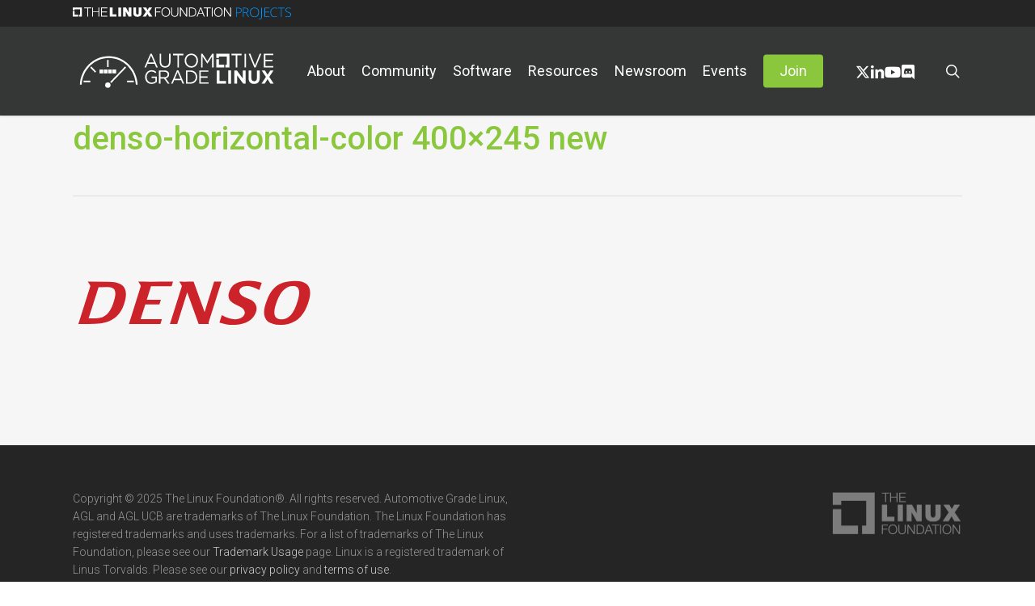

--- FILE ---
content_type: image/svg+xml
request_url: https://www.automotivelinux.org/wp-content/uploads/sites/61//2016/12/denso-horizontal-color-400x245-new.svg
body_size: 715
content:
<?xml version="1.0" encoding="UTF-8"?> <svg xmlns="http://www.w3.org/2000/svg" viewBox="0 0 400 245" width="400" height="245"><defs><clipPath id="a"><path d="M0 0h2500v612H0V0z"></path></clipPath></defs><path fill="none" d="M0 0h400v245H0z"></path><g clip-path="url(#a)" transform="translate(-9.27 71.109) scale(.16768)"><path d="M309.018 158.373l90.321-.726c81.658 1.452 91.048 49.142 54.201 157.531-31.076 92.5-79.479 148.854-171.266 148.127h-71.541l98.285-304.932zm1658.353 120.671c53.474-129.348 123.563-178.477 267.345-182.096 128.635-2.892 185.727 56.367 138.738 204.508-50.556 161.136-142.343 226.166-281.081 226.166-152.459.727-190.759-92.487-125.002-248.578zm98.998 8.677c33.228-82.384 81.645-139.464 153.199-140.191 64.291-.726 75.873 46.251 46.963 145.249-36.86 127.168-90.334 182.809-163.315 181.369-80.918-.726-79.479-80.218-36.847-186.427zM1889.332 185.83l24.577-70.802c-36.86-11.569-75.873-19.519-128.608-19.519-89.621-.727-156.83 27.457-184.287 90.321-43.345 96.106 17.353 125.729 90.334 159.697 106.949 49.869 45.524 135.858-57.067 127.181-41.192-3.605-77.339-22.398-113.459-39.739l-23.125 72.268c43.37 14.435 94.666 26.73 157.53 22.398 106.21-6.498 171.979-49.142 198.723-116.338 30.349-76.6-16.64-123.563-86.742-145.962-145.961-46.99-58.519-185.001 122.124-79.505zm-786.902-81.658c10.116 14.449 20.233 28.184 26.017 42.632l-117.791 372.129h71.541l98.285-310.717 112.733 310.717h101.151l-4.331-11.569 127.894-403.204h-72.267l-93.927 297.708-108.388-297.708c-46.977.012-93.953.739-140.917.012zm-403.943 0c10.829 14.449 20.959 28.184 26.004 42.632L607.439 518.933h309.99l14.449-46.238h-209.54l46.25-145.235h138.738l14.448-45.524H783.037l41.905-132.953h202.341l13.722-44.798c-114.173-.013-228.345.714-342.518-.013zm-496.418 0c10.116 14.449 20.959 28.184 26.017 42.632L110.295 518.933h101.164l59.246-.727c173.419 0 255.803-85.989 290.484-197.996 49.869-159.671-10.83-215.311-158.244-215.311l-200.876-.727z" fill-rule="evenodd" fill="#CC2229"></path></g></svg> 